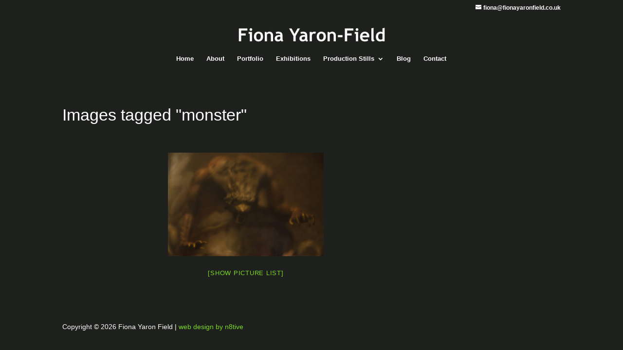

--- FILE ---
content_type: text/css
request_url: http://www.fionayaronfield.co.uk/wp-content/themes/fionayaronfield/style.css?ver=4.27.5
body_size: 211
content:
/*
Theme Name:     fionayaronfield
Description:    
Author:         n8tive
Template:       Divi

(optional values you can add: Theme URI, Author URI, Version, License, License URI, Tags, Text Domain)
*/
